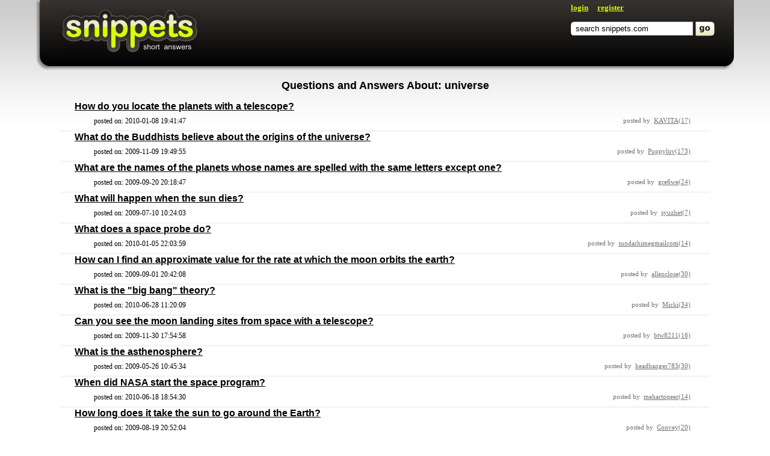

--- FILE ---
content_type: text/html; charset=UTF-8
request_url: https://snippets.com/tags/universe.htm
body_size: 7876
content:
<html>
 
 <head>
 
   <title>Questions and Answers About: universe</title>
   
        <meta name="description" content="Questions and Answers about: universe" />
   
   <link rel="stylesheet" type="text/css" href="/res/main-template-std/compiled/PageTagStyles_main-template-std.css?00" />   <script type="text/javascript" src="/res/main-template-std/compiled/PageTagScripts_main-template-std.js?0000000000000"></script>
   
   <script>

     window.google_analytics_uacct = "UA-176713-11";   
     
     $(document).ready(function(){
     
        function displayLoginBox() {
 
   var sBlockDisplay = $("#Authorization").css("display");
   
   if( sBlockDisplay == 'none') {

     $("#Authorization").slideDown("normal", function(){ $('#firstFocusField').focus() });
         
     $("#LoginButton").text("close");

   } else {
     
     $('#errorABBlock').css('display', 'none');
         
     $("#Authorization").slideUp("normal");
         
     $("#LoginButton").text("login");
     
   }  
         
   return false;         
 
 }
 
 $("#LoginButton").click(displayLoginBox);

 $("#LoginRedirect").click(displayLoginBox);       
     });
      
          
   </script>
   
   <link rel="shortcut icon" href="http://snippets.com/favicon.ico" />
   <link rel="stylesheet" type="text/css" href="http://fonts.googleapis.com/css?family=Nobile:i,bi">

   <script async src="https://pagead2.googlesyndication.com/pagead/js/adsbygoogle.js?client=ca-pub-8290526608142878"
           crossorigin="anonymous"></script>
 </head>
 
 <body>
 
 <div class="Carcass">
 <div class="CarcassBasement">
                  
   <div class="AuthorizationBlock" id="Authorization" style="display: none;">

  <table cellpadding="0" cellspacing="0">
    <tr>
      <td class="Sides">&nbsp;</td> 
      
      <td>
        <div class="Spreader"></div>
      </td>

      <td class="Sizeble"></td>
      
      <td>
        <div style="display: none;" class="ABErrorBlock" id="PageTagView_popup-login-ErrorBlock_id"></div>
      </td>
      
       <td class="UsernameInput">
        <div class="UsernameInput"> 
         <ul class="ITextUl">
           <li class="ITextLeftSide"></li>
           <li class="ITextMiddle"><a id="firstFocusField" class="firstFocusField" href="javascript:void(0);"></a><input tabindex="0" type="text" name="login" id="PageTagView_popup-login-LoginText_id" value="username" class="InputLogin" /></li>
           <li class="ITextRightSide"></li>
         </ul> 
        </div> 
       </td>
       
       <td class="Separator"><div class="Separator"></div></td>
       
       <td class="UsernameInput">
        <div class="UsernameInput">  
         <ul class="ITextUl">
           <li class="ITextLeftSide"></li>
           <li class="ITextMiddle">
             <input tabindex="1" type="password" name="password" id="PageTagView_popup-login-Password_id" value="" class="InputLogin" style="display: none;" />
             <input type="text" name="hiddenPassInput" id="PageTagView_popup-login-PasswordText_id" value="password" class="InputLogin" />
           </li>
           <li class="ITextRightSide"></li>
         </ul>
        </div>  
         <a href="/password-recovery.htm" tabindex="3">forgot password?</a> 
       
       </td>
       
       
       <td class="Separator"><div  class="Separator"></div></td>

       <td class="ButtonInput">
        <div class="ButtonInput">  
         <ul class="ButtonUl">
            <li class="ButtonLeftSide"></li>
            <li><input type="submit" id="PageTagView_popup-login-SubmitButton_id" tabindex="2" class="Button Buttonlogin" value="login" /></li>
            <li class="ButtonRightSide"></li>
          </ul> 
        </div>  
       </td>
       
       <td class="Sides">&nbsp;</td>
    </tr>
  </table>
 
</div>
        

  <div class="Header">

    <table cellpadding="0" cellspacing="0" class="HeaderCarcass">
      <tr>
        <td class="HorizontalSeparator" rowspan="2"></td>
        <td class="LeftShadow" rowspan="2"></td>
        <td class="MainBlock">
                                           
          <a href="http://www.snippets.com" class="Logo"></a>

          <div class="RightBlockContainer">
            <div class="UserNavigation">
                             
                                                
               
                 <a href="javascript:void(0);" id="LoginButton">login</a>
                 &nbsp;&nbsp;&nbsp;
                 <a href="/registration.htm">register</a>
                 
                           
            </div>
            
            <div class="QuickSearchContainer">
            
                              
<form name="search" id="PageTagView_quick-search-SearchForm_id" action="/search.htm" method="get">
  <table cellpadding="0" cellspacing="0" class="QuickSearchFormContainer" id="PageTagView_quick-search-SearchFieldBlock_id">
    <tr>
      <td class="LeftSide"></td>
      <td class="SearchFieldContainer">
      
        <div class="InputSearchBg">
          <input type="text" maxlength="255" name="search_keywords" id="PageTagView_quick-search-SearchField_id" autocomplete="off" value="search snippets.com" class="InputSearch" />    
        </div>
      
      </td>
     
      <td class="Separator"></td>
     
      <td class="SearchButtonContainer">
        <a href="javascript:void(0);" id="PageTagView_quick-search-ButtonSubmit_id" onclick="$('#PageTagView_quick-search-SearchForm_id').submit()"  />
      </td>
     
    </tr>
  </table>
</form>  



                          
            </div>
            
          </div>
            <div class="Clear"></div>
        </td>
        <td class="RightShadow" rowspan="2"></td>
        <td class="HorizontalSeparator" rowspan="2"></td>
      </tr>
      <tr>
        <td class="BottomShadow"></td>
      </tr>
    </table>
  
  </div>
 
 <table class="MainContentContainer" cellpadding="0" cellspacing="0">   
   <tr>
     <td class="SidesSeparator"></td>
     <td>
<!--link href="/res/main-template-std/css/window.css" rel="stylesheet" /-->
<div class="TagView BlockedContentContainer">

  <div class="TitleBlock">
    Questions and Answers About: universe  </div>  

    
  
              <div id="block50926">
         <table cellpadding="0" cellspacing="0" class="ItemBlock">
           <tr>
              
              <td class="ItemContent">
              
                 <a class="ItemTitle" href="/how-do-you-locate-the-planets-with-a-telescope.htm"><h3>How do you locate the planets with a telescope?</h3></a>
                 
                 <div>
                   
                   <div class="ReplyLink" style="float: left;">
                     posted on:&nbsp;2010-01-08 19:41:47 
                   </div>
                   
                   <div class="Author">
                     posted by&nbsp;
                      
                       <a rel="nofollow" class="UserTooltip" user="KAVITA">KAVITA(17)</a> 
                                        </div>
                   
                 </div>
                 
              </td>
              
           </tr>
         </table> 
         
        <div class="MainSeparator"></div>      
        
       </div>
              <div id="block29887">
         <table cellpadding="0" cellspacing="0" class="ItemBlock">
           <tr>
              
              <td class="ItemContent">
              
                 <a class="ItemTitle" href="/what-do-the-buddhists-believe-about-the-origins-of-the-universe.htm"><h3>What do the Buddhists believe about the origins of the universe?</h3></a>
                 
                 <div>
                   
                   <div class="ReplyLink" style="float: left;">
                     posted on:&nbsp;2009-11-09 19:49:55 
                   </div>
                   
                   <div class="Author">
                     posted by&nbsp;
                      
                       <a rel="nofollow" class="UserTooltip" user="Puppyluv">Puppyluv(173)</a> 
                                        </div>
                   
                 </div>
                 
              </td>
              
           </tr>
         </table> 
         
        <div class="MainSeparator"></div>      
        
       </div>
              <div id="block17998">
         <table cellpadding="0" cellspacing="0" class="ItemBlock">
           <tr>
              
              <td class="ItemContent">
              
                 <a class="ItemTitle" href="/what-are-the-names-of-the-planets-whose-names-are-spelled-with-t.htm"><h3>What are the names of the planets whose names are spelled with the same letters except one?</h3></a>
                 
                 <div>
                   
                   <div class="ReplyLink" style="float: left;">
                     posted on:&nbsp;2009-09-20 20:18:47 
                   </div>
                   
                   <div class="Author">
                     posted by&nbsp;
                      
                       <a rel="nofollow" class="UserTooltip" user="gre6we">gre6we(24)</a> 
                                        </div>
                   
                 </div>
                 
              </td>
              
           </tr>
         </table> 
         
        <div class="MainSeparator"></div>      
        
       </div>
              <div id="block6926">
         <table cellpadding="0" cellspacing="0" class="ItemBlock">
           <tr>
              
              <td class="ItemContent">
              
                 <a class="ItemTitle" href="/what-will-happen-when-the-sun-dies.htm"><h3>What will happen when the sun dies?</h3></a>
                 
                 <div>
                   
                   <div class="ReplyLink" style="float: left;">
                     posted on:&nbsp;2009-07-10 10:24:03 
                   </div>
                   
                   <div class="Author">
                     posted by&nbsp;
                      
                       <a rel="nofollow" class="UserTooltip" user="syuzhet">syuzhet(7)</a> 
                                        </div>
                   
                 </div>
                 
              </td>
              
           </tr>
         </table> 
         
        <div class="MainSeparator"></div>      
        
       </div>
              <div id="block50264">
         <table cellpadding="0" cellspacing="0" class="ItemBlock">
           <tr>
              
              <td class="ItemContent">
              
                 <a class="ItemTitle" href="/what-does-a-space-probe-do.htm"><h3>What does a space probe do?</h3></a>
                 
                 <div>
                   
                   <div class="ReplyLink" style="float: left;">
                     posted on:&nbsp;2010-01-05 22:03:59 
                   </div>
                   
                   <div class="Author">
                     posted by&nbsp;
                      
                       <a rel="nofollow" class="UserTooltip" user="sundarhimegmailcom">sundarhimegmailcom(14)</a> 
                                        </div>
                   
                 </div>
                 
              </td>
              
           </tr>
         </table> 
         
        <div class="MainSeparator"></div>      
        
       </div>
              <div id="block12476">
         <table cellpadding="0" cellspacing="0" class="ItemBlock">
           <tr>
              
              <td class="ItemContent">
              
                 <a class="ItemTitle" href="/how-can-i-find-an-approximate-value-for-the-rate-at-which-the-moon-orbits-the-earth.htm"><h3>How can I find an approximate value for the rate at which the moon orbits the earth?</h3></a>
                 
                 <div>
                   
                   <div class="ReplyLink" style="float: left;">
                     posted on:&nbsp;2009-09-01 20:42:08 
                   </div>
                   
                   <div class="Author">
                     posted by&nbsp;
                      
                       <a rel="nofollow" class="UserTooltip" user="allenclose">allenclose(30)</a> 
                                        </div>
                   
                 </div>
                 
              </td>
              
           </tr>
         </table> 
         
        <div class="MainSeparator"></div>      
        
       </div>
              <div id="block83469">
         <table cellpadding="0" cellspacing="0" class="ItemBlock">
           <tr>
              
              <td class="ItemContent">
              
                 <a class="ItemTitle" href="/what-is-the-big-bang-theory.htm"><h3>What is the "big bang" theory?</h3></a>
                 
                 <div>
                   
                   <div class="ReplyLink" style="float: left;">
                     posted on:&nbsp;2010-06-28 11:20:09 
                   </div>
                   
                   <div class="Author">
                     posted by&nbsp;
                      
                       <a rel="nofollow" class="UserTooltip" user="Micki">Micki(34)</a> 
                                        </div>
                   
                 </div>
                 
              </td>
              
           </tr>
         </table> 
         
        <div class="MainSeparator"></div>      
        
       </div>
              <div id="block37688">
         <table cellpadding="0" cellspacing="0" class="ItemBlock">
           <tr>
              
              <td class="ItemContent">
              
                 <a class="ItemTitle" href="/can-you-see-the-moon-landing-sites-from-space-with-a-telescope.htm"><h3>Can you see the moon landing sites from space with a telescope?</h3></a>
                 
                 <div>
                   
                   <div class="ReplyLink" style="float: left;">
                     posted on:&nbsp;2009-11-30 17:54:58 
                   </div>
                   
                   <div class="Author">
                     posted by&nbsp;
                      
                       <a rel="nofollow" class="UserTooltip" user="btw8211">btw8211(16)</a> 
                                        </div>
                   
                 </div>
                 
              </td>
              
           </tr>
         </table> 
         
        <div class="MainSeparator"></div>      
        
       </div>
              <div id="block3658">
         <table cellpadding="0" cellspacing="0" class="ItemBlock">
           <tr>
              
              <td class="ItemContent">
              
                 <a class="ItemTitle" href="/what-is-the-asthenosphere.htm"><h3>What is the asthenosphere?</h3></a>
                 
                 <div>
                   
                   <div class="ReplyLink" style="float: left;">
                     posted on:&nbsp;2009-05-26 10:45:34 
                   </div>
                   
                   <div class="Author">
                     posted by&nbsp;
                      
                       <a rel="nofollow" class="UserTooltip" user="headbanger783">headbanger783(30)</a> 
                                        </div>
                   
                 </div>
                 
              </td>
              
           </tr>
         </table> 
         
        <div class="MainSeparator"></div>      
        
       </div>
              <div id="block81833">
         <table cellpadding="0" cellspacing="0" class="ItemBlock">
           <tr>
              
              <td class="ItemContent">
              
                 <a class="ItemTitle" href="/when-did-nasa-start-the-space-program.htm"><h3>When did NASA start the space program?</h3></a>
                 
                 <div>
                   
                   <div class="ReplyLink" style="float: left;">
                     posted on:&nbsp;2010-06-18 18:54:30 
                   </div>
                   
                   <div class="Author">
                     posted by&nbsp;
                      
                       <a rel="nofollow" class="UserTooltip" user="mehartoqeer">mehartoqeer(14)</a> 
                                        </div>
                   
                 </div>
                 
              </td>
              
           </tr>
         </table> 
         
        <div class="MainSeparator"></div>      
        
       </div>
              <div id="block10526">
         <table cellpadding="0" cellspacing="0" class="ItemBlock">
           <tr>
              
              <td class="ItemContent">
              
                 <a class="ItemTitle" href="/how-long-does-it-take-the-sun-to-go-around-the-earth.htm"><h3>How long does it take the sun to go around the Earth?</h3></a>
                 
                 <div>
                   
                   <div class="ReplyLink" style="float: left;">
                     posted on:&nbsp;2009-08-19 20:52:04 
                   </div>
                   
                   <div class="Author">
                     posted by&nbsp;
                      
                       <a rel="nofollow" class="UserTooltip" user="Convey">Convey(20)</a> 
                                        </div>
                   
                 </div>
                 
              </td>
              
           </tr>
         </table> 
         
        <div class="MainSeparator"></div>      
        
       </div>
              <div id="block7402">
         <table cellpadding="0" cellspacing="0" class="ItemBlock">
           <tr>
              
              <td class="ItemContent">
              
                 <a class="ItemTitle" href="/when-is-the-next-haileys-comet-appearance.htm"><h3>When is the next Hailey's comet appearance?</h3></a>
                 
                 <div>
                   
                   <div class="ReplyLink" style="float: left;">
                     posted on:&nbsp;2009-07-15 18:07:56 
                   </div>
                   
                   <div class="Author">
                     posted by&nbsp;
                      
                       <a rel="nofollow" class="UserTooltip" user="guyburt">guyburt(2)</a> 
                                        </div>
                   
                 </div>
                 
              </td>
              
           </tr>
         </table> 
         
        <div class="MainSeparator"></div>      
        
       </div>
              <div id="block27279">
         <table cellpadding="0" cellspacing="0" class="ItemBlock">
           <tr>
              
              <td class="ItemContent">
              
                 <a class="ItemTitle" href="/can-you-tell-me-how-the-universe-started.htm"><h3>Can you tell me how the universe started?</h3></a>
                 
                 <div>
                   
                   <div class="ReplyLink" style="float: left;">
                     posted on:&nbsp;2009-11-01 12:15:51 
                   </div>
                   
                   <div class="Author">
                     posted by&nbsp;
                      
                       <a rel="nofollow" class="UserTooltip" user="pasty216">pasty216(20)</a> 
                                        </div>
                   
                 </div>
                 
              </td>
              
           </tr>
         </table> 
         
        <div class="MainSeparator"></div>      
        
       </div>
              <div id="block39495">
         <table cellpadding="0" cellspacing="0" class="ItemBlock">
           <tr>
              
              <td class="ItemContent">
              
                 <a class="ItemTitle" href="/what-is-the-location-of-the-first-sighting-of-ufo-aliens.htm"><h3>What is the location of the first sighting of UFO aliens?</h3></a>
                 
                 <div>
                   
                   <div class="ReplyLink" style="float: left;">
                     posted on:&nbsp;2009-12-05 12:06:15 
                   </div>
                   
                   <div class="Author">
                     posted by&nbsp;
                      
                       <a rel="nofollow" class="UserTooltip" user="conniecush">conniecush(39)</a> 
                                        </div>
                   
                 </div>
                 
              </td>
              
           </tr>
         </table> 
         
        <div class="MainSeparator"></div>      
        
       </div>
              <div id="block4938">
         <table cellpadding="0" cellspacing="0" class="ItemBlock">
           <tr>
              
              <td class="ItemContent">
              
                 <a class="ItemTitle" href="/what-is-the-difference-between-a-sidereal-day-and-a-solar-day.htm"><h3>What is the difference between a sidereal day and a solar day?</h3></a>
                 
                 <div>
                   
                   <div class="ReplyLink" style="float: left;">
                     posted on:&nbsp;2009-06-12 06:26:31 
                   </div>
                   
                   <div class="Author">
                     posted by&nbsp;
                      
                       <a rel="nofollow" class="UserTooltip" user="bmshany4">bmshany4(21)</a> 
                                        </div>
                   
                 </div>
                 
              </td>
              
           </tr>
         </table> 
         
        <div class="MainSeparator"></div>      
        
       </div>
              <div id="block70418">
         <table cellpadding="0" cellspacing="0" class="ItemBlock">
           <tr>
              
              <td class="ItemContent">
              
                 <a class="ItemTitle" href="/what-caused-bhabha.htm"><h3>What caused Bhabha?</h3></a>
                 
                 <div>
                   
                   <div class="ReplyLink" style="float: left;">
                     posted on:&nbsp;2010-04-19 21:11:26 
                   </div>
                   
                   <div class="Author">
                     posted by&nbsp;
                      
                       <a rel="nofollow" class="UserTooltip" user="Jameson382">Jameson382(27)</a> 
                                        </div>
                   
                 </div>
                 
              </td>
              
           </tr>
         </table> 
         
        <div class="MainSeparator"></div>      
        
       </div>
              <div id="block77168">
         <table cellpadding="0" cellspacing="0" class="ItemBlock">
           <tr>
              
              <td class="ItemContent">
              
                 <a class="ItemTitle" href="/can-you-see-the-luxor-light-from-space.htm"><h3>Can you see the Luxor light from space?</h3></a>
                 
                 <div>
                   
                   <div class="ReplyLink" style="float: left;">
                     posted on:&nbsp;2010-06-04 18:08:57 
                   </div>
                   
                   <div class="Author">
                     posted by&nbsp;
                      
                       <a rel="nofollow" class="UserTooltip" user="cwalker0">cwalker0(190)</a> 
                                        </div>
                   
                 </div>
                 
              </td>
              
           </tr>
         </table> 
         
        <div class="MainSeparator"></div>      
        
       </div>
              <div id="block83922">
         <table cellpadding="0" cellspacing="0" class="ItemBlock">
           <tr>
              
              <td class="ItemContent">
              
                 <a class="ItemTitle" href="/how-many-stars-are-there-in-outer-space.htm"><h3>How many stars are there in outer space?</h3></a>
                 
                 <div>
                   
                   <div class="ReplyLink" style="float: left;">
                     posted on:&nbsp;2010-07-04 08:14:28 
                   </div>
                   
                   <div class="Author">
                     posted by&nbsp;
                      
                       <a rel="nofollow" class="UserTooltip" user="cocoa66">cocoa66(8)</a> 
                                        </div>
                   
                 </div>
                 
              </td>
              
           </tr>
         </table> 
         
        <div class="MainSeparator"></div>      
        
       </div>
              <div id="block4659">
         <table cellpadding="0" cellspacing="0" class="ItemBlock">
           <tr>
              
              <td class="ItemContent">
              
                 <a class="ItemTitle" href="/what-kind-of-creature-could-live-on-neptune.htm"><h3>What kind of creature could live on neptune?</h3></a>
                 
                 <div>
                   
                   <div class="ReplyLink" style="float: left;">
                     posted on:&nbsp;2009-06-10 16:04:52 
                   </div>
                   
                   <div class="Author">
                     posted by&nbsp;
                      
                       <a rel="nofollow" class="UserTooltip" user="avocadoing">avocadoing(62)</a> 
                                        </div>
                   
                 </div>
                 
              </td>
              
           </tr>
         </table> 
         
        <div class="MainSeparator"></div>      
        
       </div>
              <div id="block65543">
         <table cellpadding="0" cellspacing="0" class="ItemBlock">
           <tr>
              
              <td class="ItemContent">
              
                 <a class="ItemTitle" href="/what-are-some-unique-things-about-venus.htm"><h3>What are some unique things about Venus?</h3></a>
                 
                 <div>
                   
                   <div class="ReplyLink" style="float: left;">
                     posted on:&nbsp;2010-03-15 21:03:41 
                   </div>
                   
                   <div class="Author">
                     posted by&nbsp;
                      
                       <a rel="nofollow" class="UserTooltip" user="STariq">STariq(136)</a> 
                                        </div>
                   
                 </div>
                 
              </td>
              
           </tr>
         </table> 
         
        <div class="MainSeparator"></div>      
        
       </div>
              <div id="block47125">
         <table cellpadding="0" cellspacing="0" class="ItemBlock">
           <tr>
              
              <td class="ItemContent">
              
                 <a class="ItemTitle" href="/what-is-the-only-man-made-structure-that-can-be-seen-from-space.htm"><h3>What is the only man-made structure that can be seen from space?</h3></a>
                 
                 <div>
                   
                   <div class="ReplyLink" style="float: left;">
                     posted on:&nbsp;2009-12-28 14:27:09 
                   </div>
                   
                   <div class="Author">
                     posted by&nbsp;
                      
                       <a rel="nofollow" class="UserTooltip" user="Stan567">Stan567(417)</a> 
                                        </div>
                   
                 </div>
                 
              </td>
              
           </tr>
         </table> 
         
        <div class="MainSeparator"></div>      
        
       </div>
              <div id="block68044">
         <table cellpadding="0" cellspacing="0" class="ItemBlock">
           <tr>
              
              <td class="ItemContent">
              
                 <a class="ItemTitle" href="/what-is-the-order-of-the-planets.htm"><h3>What is the order of the planets?</h3></a>
                 
                 <div>
                   
                   <div class="ReplyLink" style="float: left;">
                     posted on:&nbsp;2010-04-03 17:38:04 
                   </div>
                   
                   <div class="Author">
                     posted by&nbsp;
                      
                       <a rel="nofollow" class="UserTooltip" user="mark84">mark84(22)</a> 
                                        </div>
                   
                 </div>
                 
              </td>
              
           </tr>
         </table> 
         
        <div class="MainSeparator"></div>      
        
       </div>
              <div id="block62948">
         <table cellpadding="0" cellspacing="0" class="ItemBlock">
           <tr>
              
              <td class="ItemContent">
              
                 <a class="ItemTitle" href="/what-causes-an-eclipse.htm"><h3>What causes an eclipse?</h3></a>
                 
                 <div>
                   
                   <div class="ReplyLink" style="float: left;">
                     posted on:&nbsp;2010-02-27 11:50:46 
                   </div>
                   
                   <div class="Author">
                     posted by&nbsp;
                      
                       <a rel="nofollow" class="UserTooltip" user="WBD">WBD(45)</a> 
                                        </div>
                   
                 </div>
                 
              </td>
              
           </tr>
         </table> 
         
        <div class="MainSeparator"></div>      
        
       </div>
              <div id="block77690">
         <table cellpadding="0" cellspacing="0" class="ItemBlock">
           <tr>
              
              <td class="ItemContent">
              
                 <a class="ItemTitle" href="/is-the-russian-space-program-still-going-strong.htm"><h3>Is the Russian space program still going strong?</h3></a>
                 
                 <div>
                   
                   <div class="ReplyLink" style="float: left;">
                     posted on:&nbsp;2010-06-07 13:14:12 
                   </div>
                   
                   <div class="Author">
                     posted by&nbsp;
                      
                       <a rel="nofollow" class="UserTooltip" user="joewt">joewt(24)</a> 
                                        </div>
                   
                 </div>
                 
              </td>
              
           </tr>
         </table> 
         
        <div class="MainSeparator"></div>      
        
       </div>
              <div id="block79317">
         <table cellpadding="0" cellspacing="0" class="ItemBlock">
           <tr>
              
              <td class="ItemContent">
              
                 <a class="ItemTitle" href="/does-nasa-still-have-space-camps.htm"><h3>Does NASA still have space camps?</h3></a>
                 
                 <div>
                   
                   <div class="ReplyLink" style="float: left;">
                     posted on:&nbsp;2010-06-09 19:08:52 
                   </div>
                   
                   <div class="Author">
                     posted by&nbsp;
                      
                       <a rel="nofollow" class="UserTooltip" user="jessica82">jessica82(19)</a> 
                                        </div>
                   
                 </div>
                 
              </td>
              
           </tr>
         </table> 
         
        <div class="MainSeparator"></div>      
        
       </div>
              <div id="block83081">
         <table cellpadding="0" cellspacing="0" class="ItemBlock">
           <tr>
              
              <td class="ItemContent">
              
                 <a class="ItemTitle" href="/what-are-some-near-earth-objects.htm"><h3>What are some "near earth objects"?</h3></a>
                 
                 <div>
                   
                   <div class="ReplyLink" style="float: left;">
                     posted on:&nbsp;2010-06-24 17:37:22 
                   </div>
                   
                   <div class="Author">
                     posted by&nbsp;
                      
                       <a rel="nofollow" class="UserTooltip" user="Tea">Tea(97)</a> 
                                        </div>
                   
                 </div>
                 
              </td>
              
           </tr>
         </table> 
         
        <div class="MainSeparator"></div>      
        
       </div>
              <div id="block82941">
         <table cellpadding="0" cellspacing="0" class="ItemBlock">
           <tr>
              
              <td class="ItemContent">
              
                 <a class="ItemTitle" href="/has-any-country-other-than-the-us-sent-a-man-to-walk-on-the-moon.htm"><h3>Has any country other than the US sent a man to walk on the moon?</h3></a>
                 
                 <div>
                   
                   <div class="ReplyLink" style="float: left;">
                     posted on:&nbsp;2010-06-24 01:08:29 
                   </div>
                   
                   <div class="Author">
                     posted by&nbsp;
                      
                       <a rel="nofollow" class="UserTooltip" user="shalom">shalom(271)</a> 
                                        </div>
                   
                 </div>
                 
              </td>
              
           </tr>
         </table> 
         
        <div class="MainSeparator"></div>      
        
       </div>
              <div id="block4980">
         <table cellpadding="0" cellspacing="0" class="ItemBlock">
           <tr>
              
              <td class="ItemContent">
              
                 <a class="ItemTitle" href="/how-long-would-i-take-to-go-from-earth-to-mars-at-light-speed.htm"><h3>How long would I take to go from earth to mars at light speed?</h3></a>
                 
                 <div>
                   
                   <div class="ReplyLink" style="float: left;">
                     posted on:&nbsp;2009-06-15 07:43:16 
                   </div>
                   
                   <div class="Author">
                     posted by&nbsp;
                      
                       <a rel="nofollow" class="UserTooltip" user="steve41">steve41(37)</a> 
                                        </div>
                   
                 </div>
                 
              </td>
              
           </tr>
         </table> 
         
        <div class="MainSeparator"></div>      
        
       </div>
              <div id="block19489">
         <table cellpadding="0" cellspacing="0" class="ItemBlock">
           <tr>
              
              <td class="ItemContent">
              
                 <a class="ItemTitle" href="/can-people-live-on-mars.htm"><h3>Can people live on Mars?</h3></a>
                 
                 <div>
                   
                   <div class="ReplyLink" style="float: left;">
                     posted on:&nbsp;2009-09-24 09:34:47 
                   </div>
                   
                   <div class="Author">
                     posted by&nbsp;
                      
                       <a rel="nofollow" class="UserTooltip" user="suzyq16">suzyq16(47)</a> 
                                        </div>
                   
                 </div>
                 
              </td>
              
           </tr>
         </table> 
         
        <div class="MainSeparator"></div>      
        
       </div>
              <div id="block18991">
         <table cellpadding="0" cellspacing="0" class="ItemBlock">
           <tr>
              
              <td class="ItemContent">
              
                 <a class="ItemTitle" href="/what-is-the-expansion-state-of-the-universe.htm"><h3>What is the expansion state of the universe?</h3></a>
                 
                 <div>
                   
                   <div class="ReplyLink" style="float: left;">
                     posted on:&nbsp;2009-09-23 11:46:13 
                   </div>
                   
                   <div class="Author">
                     posted by&nbsp;
                      
                       <a rel="nofollow" class="UserTooltip" user="worker46">worker46(9)</a> 
                                        </div>
                   
                 </div>
                 
              </td>
              
           </tr>
         </table> 
         
        <div class="MainSeparator"></div>      
        
       </div>
              <div id="block86990">
         <table cellpadding="0" cellspacing="0" class="ItemBlock">
           <tr>
              
              <td class="ItemContent">
              
                 <a class="ItemTitle" href="/what-is-an-astral-projection.htm"><h3>What is an astral projection?</h3></a>
                 
                 <div>
                   
                   <div class="ReplyLink" style="float: left;">
                     posted on:&nbsp;2010-07-25 14:50:31 
                   </div>
                   
                   <div class="Author">
                     posted by&nbsp;
                      
                       <a rel="nofollow" class="UserTooltip" user="FlaviuV">FlaviuV(13)</a> 
                                        </div>
                   
                 </div>
                 
              </td>
              
           </tr>
         </table> 
         
        <div class="MainSeparator"></div>      
        
       </div>
              <div id="block64264">
         <table cellpadding="0" cellspacing="0" class="ItemBlock">
           <tr>
              
              <td class="ItemContent">
              
                 <a class="ItemTitle" href="/what-is-saturns-atmosphere-like.htm"><h3>What is Saturn's atmosphere like?</h3></a>
                 
                 <div>
                   
                   <div class="ReplyLink" style="float: left;">
                     posted on:&nbsp;2010-03-10 18:04:26 
                   </div>
                   
                   <div class="Author">
                     posted by&nbsp;
                      
                       <a rel="nofollow" class="UserTooltip" user="john9t1">john9t1(25)</a> 
                                        </div>
                   
                 </div>
                 
              </td>
              
           </tr>
         </table> 
         
        <div class="MainSeparator"></div>      
        
       </div>
              <div id="block77355">
         <table cellpadding="0" cellspacing="0" class="ItemBlock">
           <tr>
              
              <td class="ItemContent">
              
                 <a class="ItemTitle" href="/are-neutrons-and-stars-the-same-thing.htm"><h3>Are neutrons and stars the same thing?</h3></a>
                 
                 <div>
                   
                   <div class="ReplyLink" style="float: left;">
                     posted on:&nbsp;2010-06-05 20:53:50 
                   </div>
                   
                   <div class="Author">
                     posted by&nbsp;
                      
                       <a rel="nofollow" class="UserTooltip" user="jake18">jake18(11)</a> 
                                        </div>
                   
                 </div>
                 
              </td>
              
           </tr>
         </table> 
         
        <div class="MainSeparator"></div>      
        
       </div>
              <div id="block2131">
         <table cellpadding="0" cellspacing="0" class="ItemBlock">
           <tr>
              
              <td class="ItemContent">
              
                 <a class="ItemTitle" href="/what-is-saturns-surface-like.htm"><h3>What is Saturn's surface like?</h3></a>
                 
                 <div>
                   
                   <div class="ReplyLink" style="float: left;">
                     posted on:&nbsp;2009-04-17 14:02:17 
                   </div>
                   
                   <div class="Author">
                     posted by&nbsp;
                      
                       <a rel="nofollow" class="UserTooltip" user="kelsnake">kelsnake(28)</a> 
                                        </div>
                   
                 </div>
                 
              </td>
              
           </tr>
         </table> 
         
        <div class="MainSeparator"></div>      
        
       </div>
              <div id="block34553">
         <table cellpadding="0" cellspacing="0" class="ItemBlock">
           <tr>
              
              <td class="ItemContent">
              
                 <a class="ItemTitle" href="/how-fast-does-the-sun-travel-in-space.htm"><h3>How fast does the sun travel in space?</h3></a>
                 
                 <div>
                   
                   <div class="ReplyLink" style="float: left;">
                     posted on:&nbsp;2009-11-24 22:59:36 
                   </div>
                   
                   <div class="Author">
                     posted by&nbsp;
                      
                       <a rel="nofollow" class="UserTooltip" user="theroc">theroc(16)</a> 
                                        </div>
                   
                 </div>
                 
              </td>
              
           </tr>
         </table> 
         
        <div class="MainSeparator"></div>      
        
       </div>
              <div id="block42860">
         <table cellpadding="0" cellspacing="0" class="ItemBlock">
           <tr>
              
              <td class="ItemContent">
              
                 <a class="ItemTitle" href="/did-the-universe-come-into-existence-from-nothing.htm"><h3>Did the universe come into existence from nothing?</h3></a>
                 
                 <div>
                   
                   <div class="ReplyLink" style="float: left;">
                     posted on:&nbsp;2009-12-11 21:45:52 
                   </div>
                   
                   <div class="Author">
                     posted by&nbsp;
                      
                       <a rel="nofollow" class="UserTooltip" user="Alexander">Alexander(28)</a> 
                                        </div>
                   
                 </div>
                 
              </td>
              
           </tr>
         </table> 
         
        <div class="MainSeparator"></div>      
        
       </div>
              <div id="block54461">
         <table cellpadding="0" cellspacing="0" class="ItemBlock">
           <tr>
              
              <td class="ItemContent">
              
                 <a class="ItemTitle" href="/do-alien-beings-really-exist.htm"><h3>Do alien beings really exist?</h3></a>
                 
                 <div>
                   
                   <div class="ReplyLink" style="float: left;">
                     posted on:&nbsp;2010-01-19 23:41:48 
                   </div>
                   
                   <div class="Author">
                     posted by&nbsp;
                      
                       <a rel="nofollow" class="UserTooltip" user="sweetp">sweetp(11)</a> 
                                        </div>
                   
                 </div>
                 
              </td>
              
           </tr>
         </table> 
         
        <div class="MainSeparator"></div>      
        
       </div>
              <div id="block58761">
         <table cellpadding="0" cellspacing="0" class="ItemBlock">
           <tr>
              
              <td class="ItemContent">
              
                 <a class="ItemTitle" href="/which-one-is-the-largest-galaxy.htm"><h3>Which one is the largest galaxy?</h3></a>
                 
                 <div>
                   
                   <div class="ReplyLink" style="float: left;">
                     posted on:&nbsp;2010-02-05 20:58:28 
                   </div>
                   
                   <div class="Author">
                     posted by&nbsp;
                      
                       <a rel="nofollow" class="UserTooltip" user="stevek">stevek(30)</a> 
                                        </div>
                   
                 </div>
                 
              </td>
              
           </tr>
         </table> 
         
        <div class="MainSeparator"></div>      
        
       </div>
              <div id="block23967">
         <table cellpadding="0" cellspacing="0" class="ItemBlock">
           <tr>
              
              <td class="ItemContent">
              
                 <a class="ItemTitle" href="/what-are-the-names-of-dracos-stars.htm"><h3>What are the names of Draco's stars?</h3></a>
                 
                 <div>
                   
                   <div class="ReplyLink" style="float: left;">
                     posted on:&nbsp;2009-10-17 15:59:08 
                   </div>
                   
                   <div class="Author">
                     posted by&nbsp;
                      
                       <a rel="nofollow" class="UserTooltip" user="mindwarp">mindwarp(28)</a> 
                                        </div>
                   
                 </div>
                 
              </td>
              
           </tr>
         </table> 
         
        <div class="MainSeparator"></div>      
        
       </div>
              <div id="block43708">
         <table cellpadding="0" cellspacing="0" class="ItemBlock">
           <tr>
              
              <td class="ItemContent">
              
                 <a class="ItemTitle" href="/what-is-the-make-up-of-mars.htm"><h3>What is the make up of Mars?</h3></a>
                 
                 <div>
                   
                   <div class="ReplyLink" style="float: left;">
                     posted on:&nbsp;2009-12-15 12:14:44 
                   </div>
                   
                   <div class="Author">
                     posted by&nbsp;
                      
                       <a rel="nofollow" class="UserTooltip" user="rochelle308">rochelle308(19)</a> 
                                        </div>
                   
                 </div>
                 
              </td>
              
           </tr>
         </table> 
         
        <div class="MainSeparator"></div>      
        
       </div>
              <div id="block91303">
         <table cellpadding="0" cellspacing="0" class="ItemBlock">
           <tr>
              
              <td class="ItemContent">
              
                 <a class="ItemTitle" href="/what-is-the-weather-like-on-saturn.htm"><h3>What is the weather like on Saturn?</h3></a>
                 
                 <div>
                   
                   <div class="ReplyLink" style="float: left;">
                     posted on:&nbsp;2010-09-03 22:17:16 
                   </div>
                   
                   <div class="Author">
                     posted by&nbsp;
                      
                       <a rel="nofollow" class="UserTooltip" user="dave79">dave79(10)</a> 
                                        </div>
                   
                 </div>
                 
              </td>
              
           </tr>
         </table> 
         
        <div class="MainSeparator"></div>      
        
       </div>
              <div id="block28220">
         <table cellpadding="0" cellspacing="0" class="ItemBlock">
           <tr>
              
              <td class="ItemContent">
              
                 <a class="ItemTitle" href="/what-does-the-schwarzschild-radius-of-a-black-hole-depend-on.htm"><h3>What does the Schwarzschild-radius of a black hole depend on?</h3></a>
                 
                 <div>
                   
                   <div class="ReplyLink" style="float: left;">
                     posted on:&nbsp;2009-11-05 12:03:50 
                   </div>
                   
                   <div class="Author">
                     posted by&nbsp;
                      
                       <a rel="nofollow" class="UserTooltip" user="jamuna">jamuna(25)</a> 
                                        </div>
                   
                 </div>
                 
              </td>
              
           </tr>
         </table> 
         
        <div class="MainSeparator"></div>      
        
       </div>
              <div id="block43769">
         <table cellpadding="0" cellspacing="0" class="ItemBlock">
           <tr>
              
              <td class="ItemContent">
              
                 <a class="ItemTitle" href="/what-is-the-novelty-theory.htm"><h3>What is the Novelty Theory?</h3></a>
                 
                 <div>
                   
                   <div class="ReplyLink" style="float: left;">
                     posted on:&nbsp;2009-12-15 13:32:55 
                   </div>
                   
                   <div class="Author">
                     posted by&nbsp;
                      
                       <a rel="nofollow" class="UserTooltip" user="Sam61">Sam61(20)</a> 
                                        </div>
                   
                 </div>
                 
              </td>
              
           </tr>
         </table> 
         
        <div class="MainSeparator"></div>      
        
       </div>
              <div id="block2121">
         <table cellpadding="0" cellspacing="0" class="ItemBlock">
           <tr>
              
              <td class="ItemContent">
              
                 <a class="ItemTitle" href="/what-kind-of-star-blinks-and-changes-colors.htm"><h3>What kind of star blinks and changes colors?</h3></a>
                 
                 <div>
                   
                   <div class="ReplyLink" style="float: left;">
                     posted on:&nbsp;2009-04-17 13:49:32 
                   </div>
                   
                   <div class="Author">
                     posted by&nbsp;
                      
                       <a rel="nofollow" class="UserTooltip" user="lita">lita(135)</a> 
                                        </div>
                   
                 </div>
                 
              </td>
              
           </tr>
         </table> 
         
        <div class="MainSeparator"></div>      
        
       </div>
              <div id="block68365">
         <table cellpadding="0" cellspacing="0" class="ItemBlock">
           <tr>
              
              <td class="ItemContent">
              
                 <a class="ItemTitle" href="/what-does-a-waxing-crescent-moon-look-like.htm"><h3>What does a waxing crescent moon look like?</h3></a>
                 
                 <div>
                   
                   <div class="ReplyLink" style="float: left;">
                     posted on:&nbsp;2010-04-07 16:26:15 
                   </div>
                   
                   <div class="Author">
                     posted by&nbsp;
                      
                       <a rel="nofollow" class="UserTooltip" user="jflick">jflick(19)</a> 
                                        </div>
                   
                 </div>
                 
              </td>
              
           </tr>
         </table> 
         
        <div class="MainSeparator"></div>      
        
       </div>
              <div id="block21783">
         <table cellpadding="0" cellspacing="0" class="ItemBlock">
           <tr>
              
              <td class="ItemContent">
              
                 <a class="ItemTitle" href="/how-long-would-it-take-to-travel-to-mars.htm"><h3>How long would it take to travel to Mars?</h3></a>
                 
                 <div>
                   
                   <div class="ReplyLink" style="float: left;">
                     posted on:&nbsp;2009-10-01 09:37:45 
                   </div>
                   
                   <div class="Author">
                     posted by&nbsp;
                      
                       <a rel="nofollow" class="UserTooltip" user="yntern">yntern(58)</a> 
                                        </div>
                   
                 </div>
                 
              </td>
              
           </tr>
         </table> 
         
        <div class="MainSeparator"></div>      
        
       </div>
              <div id="block50726">
         <table cellpadding="0" cellspacing="0" class="ItemBlock">
           <tr>
              
              <td class="ItemContent">
              
                 <a class="ItemTitle" href="/what-are-the-theories-of-the-universe.htm"><h3>What are the theories of the universe?</h3></a>
                 
                 <div>
                   
                   <div class="ReplyLink" style="float: left;">
                     posted on:&nbsp;2010-01-07 17:17:06 
                   </div>
                   
                   <div class="Author">
                     posted by&nbsp;
                      
                       <a rel="nofollow" class="UserTooltip" user="Kriket">Kriket(1029)</a> 
                                        </div>
                   
                 </div>
                 
              </td>
              
           </tr>
         </table> 
         
        <div class="MainSeparator"></div>      
        
       </div>
              <div id="block58764">
         <table cellpadding="0" cellspacing="0" class="ItemBlock">
           <tr>
              
              <td class="ItemContent">
              
                 <a class="ItemTitle" href="/how-long-does-light-from-the-sun-take-to-hit-the-earth.htm"><h3>How long does light from the sun take to hit the earth?</h3></a>
                 
                 <div>
                   
                   <div class="ReplyLink" style="float: left;">
                     posted on:&nbsp;2010-02-05 21:00:23 
                   </div>
                   
                   <div class="Author">
                     posted by&nbsp;
                      
                       <a rel="nofollow" class="UserTooltip" user="ganesh25">ganesh25(11)</a> 
                                        </div>
                   
                 </div>
                 
              </td>
              
           </tr>
         </table> 
         
        <div class="MainSeparator"></div>      
        
       </div>
              <div id="block92493">
         <table cellpadding="0" cellspacing="0" class="ItemBlock">
           <tr>
              
              <td class="ItemContent">
              
                 <a class="ItemTitle" href="/what-kind-of-creatures-live-eat-breathe-and-sleep-on-neptune.htm"><h3>What kind of creatures live, eat, breathe, and sleep on Neptune?</h3></a>
                 
                 <div>
                   
                   <div class="ReplyLink" style="float: left;">
                     posted on:&nbsp;2010-09-20 22:01:52 
                   </div>
                   
                   <div class="Author">
                     posted by&nbsp;
                      
                       <a rel="nofollow" class="UserTooltip" user="robinsonbriana">robinsonbriana(1)</a> 
                                        </div>
                   
                 </div>
                 
              </td>
              
           </tr>
         </table> 
         
        <div class="MainSeparator"></div>      
        
       </div>
              <div id="block46744">
         <table cellpadding="0" cellspacing="0" class="ItemBlock">
           <tr>
              
              <td class="ItemContent">
              
                 <a class="ItemTitle" href="/at-what-speed-does-the-earth-orbit-the-sun.htm"><h3>At what speed does the earth orbit the sun?</h3></a>
                 
                 <div>
                   
                   <div class="ReplyLink" style="float: left;">
                     posted on:&nbsp;2009-12-27 13:45:13 
                   </div>
                   
                   <div class="Author">
                     posted by&nbsp;
                      
                       <a rel="nofollow" class="UserTooltip" user="Dana46">Dana46(2345)</a> 
                                        </div>
                   
                 </div>
                 
              </td>
              
           </tr>
         </table> 
         
        <div class="MainSeparator"></div>      
        
       </div>
              <div id="block48638">
         <table cellpadding="0" cellspacing="0" class="ItemBlock">
           <tr>
              
              <td class="ItemContent">
              
                 <a class="ItemTitle" href="/what-is-the-actual-shape-of-the-moon.htm"><h3>What is the actual shape of the moon?</h3></a>
                 
                 <div>
                   
                   <div class="ReplyLink" style="float: left;">
                     posted on:&nbsp;2010-01-02 12:56:24 
                   </div>
                   
                   <div class="Author">
                     posted by&nbsp;
                      
                       <a rel="nofollow" class="UserTooltip" user="carguy">carguy(46)</a> 
                                        </div>
                   
                 </div>
                 
              </td>
              
           </tr>
         </table> 
         
        <div class="MainSeparator"></div>      
        
       </div>
              <div id="block21238">
         <table cellpadding="0" cellspacing="0" class="ItemBlock">
           <tr>
              
              <td class="ItemContent">
              
                 <a class="ItemTitle" href="/is-my-girlfriend-an-alien.htm"><h3>Is my girlfriend an alien?</h3></a>
                 
                 <div>
                   
                   <div class="ReplyLink" style="float: left;">
                     posted on:&nbsp;2009-09-29 20:15:29 
                   </div>
                   
                   <div class="Author">
                     posted by&nbsp;
                      
                       <a rel="nofollow" class="UserTooltip" user="wettrousers">wettrousers(6)</a> 
                                        </div>
                   
                 </div>
                 
              </td>
              
           </tr>
         </table> 
         
        <div class="MainSeparator"></div>      
        
       </div>
              <div id="block38459">
         <table cellpadding="0" cellspacing="0" class="ItemBlock">
           <tr>
              
              <td class="ItemContent">
              
                 <a class="ItemTitle" href="/how-much-solar-energy-reaches-the-earths-surface.htm"><h3>How much solar energy reaches the earth's surface?</h3></a>
                 
                 <div>
                   
                   <div class="ReplyLink" style="float: left;">
                     posted on:&nbsp;2009-12-02 17:58:02 
                   </div>
                   
                   <div class="Author">
                     posted by&nbsp;
                      
                       <a rel="nofollow" class="UserTooltip" user="Jenny">Jenny(23)</a> 
                                        </div>
                   
                 </div>
                 
              </td>
              
           </tr>
         </table> 
         
        <div class="MainSeparator"></div>      
        
       </div>
              <div id="block47180">
         <table cellpadding="0" cellspacing="0" class="ItemBlock">
           <tr>
              
              <td class="ItemContent">
              
                 <a class="ItemTitle" href="/what-is-the-suns-actual-size-in-degrees.htm"><h3>What is the sun's actual size in degrees?</h3></a>
                 
                 <div>
                   
                   <div class="ReplyLink" style="float: left;">
                     posted on:&nbsp;2009-12-28 14:44:39 
                   </div>
                   
                   <div class="Author">
                     posted by&nbsp;
                      
                       <a rel="nofollow" class="UserTooltip" user="akaribear">akaribear(35)</a> 
                                        </div>
                   
                 </div>
                 
              </td>
              
           </tr>
         </table> 
         
        <div class="MainSeparator"></div>      
        
       </div>
              <div id="block1224">
         <table cellpadding="0" cellspacing="0" class="ItemBlock">
           <tr>
              
              <td class="ItemContent">
              
                 <a class="ItemTitle" href="/does-the-sun-have-a-color.htm"><h3>Does the sun have a color?</h3></a>
                 
                 <div>
                   
                   <div class="ReplyLink" style="float: left;">
                     posted on:&nbsp;2009-03-12 16:57:59 
                   </div>
                   
                   <div class="Author">
                     posted by&nbsp;
                      
                       <a rel="nofollow" class="UserTooltip" user="xicana1981">xicana1981(5)</a> 
                                        </div>
                   
                 </div>
                 
              </td>
              
           </tr>
         </table> 
         
        <div class="MainSeparator"></div>      
        
       </div>
              <div id="block420">
         <table cellpadding="0" cellspacing="0" class="ItemBlock">
           <tr>
              
              <td class="ItemContent">
              
                 <a class="ItemTitle" href="/is-there-a-physical-end-of-the-universe-or-does-it-just-go-on-f.htm"><h3>Is there a physical end of the universe, or does it just go on forever?</h3></a>
                 
                 <div>
                   
                   <div class="ReplyLink" style="float: left;">
                     posted on:&nbsp;2008-10-10 08:22:29 
                   </div>
                   
                   <div class="Author">
                     posted by&nbsp;
                      
                       <a rel="nofollow" class="UserTooltip" user="elsewhen">elsewhen(627)</a> 
                                        </div>
                   
                 </div>
                 
              </td>
              
           </tr>
         </table> 
         
        <div class="MainSeparator"></div>      
        
       </div>
      
      <p>
              </p>
      
    
  
</div>        </td>
        <td class="SidesSeparator"></td>
      </tr>
    </table>
  </div>
</div>

<div class="Footer">
  <table class="FooterCarcass" cellpadding="0" cellspacing="0">
    <tr>
      <td class="Links">
        <a href="/about-us.htm" rel="nofollow">about us</a><br />
        <a href="/contact-us.htm" rel="nofollow">contact us</a><br />
        <a href="/faq.htm" rel="nofollow">frequently asked questions</a><br />
        <a href="/privacy-policy.htm" rel="nofollow">privacy policy</a><br />
        <a href="/terms-and-conditions.htm" rel="nofollow">terms and conditions</a>
      </td>
      <td class="Copyright">
        copyright 2008 - 2026<br /> 
        <a rel="nofollow" href="http://www.conjecture.com">conjecture corporation</a>
      </td>
    </tr>
  </table>
</div>
 
 <script type="text/javascript">new ControlsManager();
(function(){ var c = ControlsManager.getInstance();c.addControl('93e64371a2151c88b009c59ce985735f',new Page({"__id":"93e64371a2151c88b009c59ce985735f","__name":"PageTagView","__childControls":{"popup-login":"a37216070b07d61a3feda726ed1bc3f6","quick-search":"f654197dfdc3256c10f0497f59aa69cc","usertips":"59904956348862a19a0ade75cbde06dd"},"__parentControlId":null}));
c.addControl('a37216070b07d61a3feda726ed1bc3f6',new LoginControl({"aDom":{"sSubmitButtonId":"PageTagView_popup-login-SubmitButton_id","sLoginTextId":"PageTagView_popup-login-LoginText_id","sPasswordId":"PageTagView_popup-login-Password_id","sPasswordTextId":"PageTagView_popup-login-PasswordText_id","sErrorBlockId":"PageTagView_popup-login-ErrorBlock_id"},"aActions":{"sAjaxLogIn":"action[PageTagView_popup-login:logIn]"},"sRequestUrl":"\/tags\/universe.htm","__id":"a37216070b07d61a3feda726ed1bc3f6","__name":"popup-login","__childControls":[],"__parentControlId":"93e64371a2151c88b009c59ce985735f"}));
c.addControl('f654197dfdc3256c10f0497f59aa69cc',new QuickSearchControl({"aDom":{"sSearchFormId":"PageTagView_quick-search-SearchForm_id","sSearchFieldId":"PageTagView_quick-search-SearchField_id","sSearchFieldBlockId":"PageTagView_quick-search-SearchFieldBlock_id","sButtonSubmitId":"PageTagView_quick-search-ButtonSubmit_id","sSuggListId":"PageTagView_quick-search-SuggList_id","sSuggBlockId":"PageTagView_quick-search-SuggBlock_id"},"aActions":{"sQuickSearch":"action[PageTagView_quick-search:getSuggestions]"},"iMinSearchTermLength":3,"sDefaultSearchText":"search snippets.com","bNotSubmitIfEmpty":true,"sRequestUrl":"\/tags\/universe.htm","__id":"f654197dfdc3256c10f0497f59aa69cc","__name":"quick-search","__childControls":[],"__parentControlId":"93e64371a2151c88b009c59ce985735f"}));
c.addControl('59904956348862a19a0ade75cbde06dd',new UserTooltipControl({"aDom":[],"aActions":{"sGetUserInfo":"action[PageTagView_usertips:getUserInfo]"},"sRequestUrl":"\/tags\/universe.htm","sTooltipHtml":"<div class=\"shadow_panel_block dark_shadow\">\r\n  <table class=\"light\" cellpadding=\"0\" cellspacing=\"0\" border=\"0\" style=\"padding: 0px; background: none;\">\r\n    <tr>\r\n      <td class=\"top_border left\">\r\n        <div class=\"left\">\r\n          <div class=\"inside_round\"><\/div>\r\n        <\/div>\r\n      <\/td>\r\n      <td class=\"top_border t\">\r\n        <div class=\"center\">\r\n          <div class=\"inside_x\"><\/div>\r\n        <\/div>\r\n      <\/td>\r\n      <td class=\"top_border right\">\r\n        <div class=\"right\" style=\"overflow: hidden;\">\r\n          <div class=\"inside_round\"><\/div>\r\n        <\/div>\r\n      <\/td>\r\n    <\/tr>\r\n    <tr>\r\n      <td class=\"left l\">\r\n        <div class=\"center\">\r\n          <div class=\"inside_y\"><\/div>\r\n        <\/div>\r\n      <\/td>\r\n      <td class=\"Epanel_content_cell\" valign=\"bottom\">\r\n        <div class=\"Epanel_content_cell TooltipContentBlock\" style=\"font-size:14px;\">\r\n                 \r\n          <div class=\"TooltipLoadingBlock\">\r\n            <i>Loading Data<br \/>\r\n            Please wait...<\/i>\r\n          <\/div>\r\n        \r\n        <\/div>\r\n      <\/td>\r\n      <td class=\"right r\">\r\n        <div class=\"center\">\r\n          <div class=\"inside_y\"><\/div>\r\n        <\/div>\r\n      <\/td>\r\n    <\/tr>\r\n    <tr>\r\n      <td class=\"bottom_border left\">\r\n        <div class=\"left\">\r\n          <div class=\"inside_round\"><\/div>\r\n        <\/div>\r\n      <\/td>\r\n      <td class=\"bottom_border b\">\r\n        <div class=\"center\">\r\n          <div class=\"inside_x\"><\/div>\r\n        <\/div>\r\n      <\/td>\r\n      <td class=\"bottom_border right\">\r\n        <div class=\"right\">\r\n          <div class=\"inside_round\"><\/div>\r\n        <\/div>\r\n      <\/td>\r\n    <\/tr>\r\n  <\/table>\r\n<\/div>\r\n","__id":"59904956348862a19a0ade75cbde06dd","__name":"usertips","__childControls":[],"__parentControlId":"93e64371a2151c88b009c59ce985735f"}));
})();</script> 
 
 
 <!-- Start Quantcast tag -->
 <script type="text/javascript">
 _qoptions={
 qacct:"p-e39qsVhukR7DA"
 };
 </script>
 <script type="text/javascript" src="http://edge.quantserve.com/quant.js"></script>
 <noscript>
 <a href="http://www.quantcast.com/p-e39qsVhukR7DA" target="_blank"><img src="http://pixel.quantserve.com/pixel/p-e39qsVhukR7DA.gif" style="display: none;" border="0" height="1" width="1" alt="Quantcast"/></a>
 </noscript>
 <!-- End Quantcast tag -->  

 <script type="text/javascript">
 var gaJsHost = (("https:" == document.location.protocol) ? "https://ssl." : "http://www.");
 document.write(unescape("%3Cscript src='" + gaJsHost + "google-analytics.com/ga.js' type='text/javascript'%3E%3C/script%3E"));
 </script>

 <script type="text/javascript">
 var pageTracker = _gat._getTracker("UA-176713-11");
 pageTracker._trackPageview();
 </script>

 </body>

</html>

--- FILE ---
content_type: text/html; charset=utf-8
request_url: https://www.google.com/recaptcha/api2/aframe
body_size: 271
content:
<!DOCTYPE HTML><html><head><meta http-equiv="content-type" content="text/html; charset=UTF-8"></head><body><script nonce="87RhgJFNkyVKDj-MxZBBuQ">/** Anti-fraud and anti-abuse applications only. See google.com/recaptcha */ try{var clients={'sodar':'https://pagead2.googlesyndication.com/pagead/sodar?'};window.addEventListener("message",function(a){try{if(a.source===window.parent){var b=JSON.parse(a.data);var c=clients[b['id']];if(c){var d=document.createElement('img');d.src=c+b['params']+'&rc='+(localStorage.getItem("rc::a")?sessionStorage.getItem("rc::b"):"");window.document.body.appendChild(d);sessionStorage.setItem("rc::e",parseInt(sessionStorage.getItem("rc::e")||0)+1);localStorage.setItem("rc::h",'1769891247657');}}}catch(b){}});window.parent.postMessage("_grecaptcha_ready", "*");}catch(b){}</script></body></html>

--- FILE ---
content_type: text/css
request_url: https://snippets.com/res/main-template-std/compiled/PageTagStyles_main-template-std.css?00
body_size: 5602
content:
@charset "utf-8";html,body,span,applet,object,iframe,h1,h2,h3,h4,h5,h6,p,blockquote,pre,a,abbr,acronym,address,big,cite,code,del,dfn,em,font,img,ins,kbd,q,s,samp,small,strike,strong,sub,sup,tt,var,dd,dl,dt,li,ol,ul,fieldset,form,label,legend,table,caption,tbody,tfoot,thead,tr,th,td{margin:0;padding:0;border:0 none;background-position:0 0;background-repeat:no-repeat;font-size:100%;font-style:inherit;font-weight:inherit;text-align:left;vertical-align:baseline;}html{height:100%;}body{height:100%;background-color:#fff;background-image:url(../images/bg_body.gif);background-repeat:repeat-x;background-position:top;font-family:Verdana;font-size:12px;line-height:18px;color:#000;cursor:default;}table{border-collapse:collapse;border-spacing:0;}ol,ul{list-style-image:none;list-style-position:outside;list-style-type:none;}q:before,q:after,blockquote:before,blockquote:after{content:"";}img,a img,:link img,:visited img{border:0;}a{font-size:12px;color:#000080;cursor:pointer;}a:hover{text-decoration:none;}h1{margin-bottom:10px;font-size:22px;line-height:26px;font-weight:bold;clear:both;}h2{margin-bottom:16px;font-size:18px;font-weight:bold;text-align:center;clear:both;}h3,.h3Sting{margin-bottom:10px;font-family:Arial,Tahoma;font-size:16px;font-weight:bold;text-align:center;clear:both;}p{margin-bottom:20px;}strong{font-weight:bold;}em{font-style:italic;color:#acacac;}div.Carcass{height:auto!important;height:100%;min-height:100%;position:relative;margin:0 auto;padding:0;}div.CarcassBasement{padding-bottom:105px;}table.MainContentContainer{width:100%;margin:15px 0 50px 0;}table.MainContentContainer td{vertical-align:top;}table.MainContentContainer td.SidesSeparator{width:100px;}div.Header .Logo{width:224px;height:71px;float:left;margin:16px 0 0 23px;background:transparent url(../images/logo.gif) no-repeat bottom;outline:none;}div.Header table.HeaderCarcass{width:100%;height:117px;min-height:117px;}div.Header table.HeaderCarcass td.HorizontalSeparator{width:60px;}div.Header table.HeaderCarcass td.MainBlock{height:110px;background-image:url(../images/header-background.png);background-repeat:repeat-x;vertical-align:top;}div.Header table.HeaderCarcass td.MainBlock div.RightBlockContainer{margin:5px 15px 0 0;float:right;}div.Header table.HeaderCarcass td.LeftShadow{width:21px;background-image:url(../images/header-left-shadow.png);background-repeat:no-repeat;}div.Header table.HeaderCarcass td.RightShadow{width:17px;background-image:url(../images/header-right-shadow.png);background-repeat:no-repeat;}div.Header table.HeaderCarcass td.BottomShadow{height:7px;background-image:url(../images/header-bottom-shadow.png);background-repeat:repeat-x;overflow:hidden;}div.UserNavigation,div.UserNavigation a.WhiteLink{display:inline;color:#fff;text-decoration:none;overflow:hidden;}div.UserNavigation,div.UserNavigation a{font-size:13px;font-weight:bold;}div.UserNavigation a{color:#d2ff00;}div.UserNavigation a.Small{font-size:14px;}div.Footer{width:100%;height:100px;position:relative;margin-top:-105px;border-top:#d2ff00 solid 5px;background-color:#000;text-align:center;clear:both;}div.Footer a{color:#d2ff00;}div.Footer table.FooterCarcass{width:100%;color:#fff;}div.Footer table.FooterCarcass td{vertical-align:bottom;}div.Footer table.FooterCarcass td.Links{padding:15px 0 15px 100px;}div.Footer table.FooterCarcass td.Copyright{padding:15px 100px 15px 0;text-align:right;}.tal{text-align:left;}.tar{text-align:right;}.oh{overflow:hidden;}.MaxWidth{width:100%;}.ctrl{cursor:pointer;}.CursorDefault{cursor:default;}.DisplayNone{display:none;}.FloatLeft,.fl{float:left;}.FloatRight,.fr{float:right;}.Center .tac{text-align:center;}.gAdUnit{margin-top:1.2em;margin-bottom:.7em;}#gAdUnit0{margin-top:0;}.gAdUnitCaption A{font-family:Arial,sans-serif;font-style:italic;font-size:12px;color:#333;text-decoration:none;}.gAdUnitTitle{font-family:"Nobile",Arial,sans-serif;font-style:italic;font-weight:bold;font-size:14px;padding:10px 5px 3px 0;}.gAdUnitTitle a{font-size:14px;color:#363;}.gAdUnitText{font-family:"Nobile",Arial,sans-serif;font-style:italic;font-size:12px;padding:2px 15px 2px 0;line-height:130%;}.gAdUnitUrl{font-family:"Nobile",Arial,sans-serif;font-style:italic;font-size:10px;}.gAdUnitUrl A{color:#333;text-decoration:none;}.gLinkUnitInline{margin:1em 0 .5em 0;}.gLinkUnitInline div{display:inline;}.gLinkUnit .gLinkUnitCaption A{font-family:Arial,sans-serif;font-style:italic;font-size:12px;color:#333!important;text-decoration:none;}.gLinkUnit .gLinkUnitKeyword A{padding:.2em .5em;font-family:"Nobile",Arial,sans-serif;font-style:italic;font-weight:bold;font-size:14px;color:#363;}.gAdUnit A:hover,.gLinkUnit A:hover{color:#363!important;}.gAdUnit .gAdUnitCaption A:hover,.gLinkUnit .gLinkUnitCaption A:hover{color:#333!important;}.gAdUnit .gAdUnitUrl A:hover{color:#333!important;}#TopQuestionsContainer{width:100%;height:500px;overflow:hidden;}#TopQuestionsRotator{position:relative;top:0;left:0;}div.AuthorizationBlock{height:94px;background-image:url(../images/bg_authorization.gif);background-repeat:repeat-x;}div.AuthorizationBlock table{width:100%;margin-top:37px;text-align:right;}div.AuthorizationBlock table td{vertical-align:top;}div.AuthorizationBlock table td.Sides{width:60px;}div.AuthorizationBlock .UsernameInput{width:110px;}div.AuthorizationBlock .UsernameInput a{font-size:11px;}div.AuthorizationBlock .ButtonInput{width:80px;}div.AuthorizationBlock .Separator{width:10px;height:10px;}div.AuthorizationBlock .Spreader{width:500px;}.firstFocusField{outline:none;}.ABErrorBlock{width:auto;display:inline;text-align:center;border:solid 1px;border-color:red;padding:10px;margin:0 5px 0 0;color:red;}.ITextUl,.ITextUl li{margin:0;padding:0;list-style:none;float:left;}.ITextLeftSide{width:3px;height:19px;background-image:url(../images/bg_inputs.gif);background-position:0 -22px;}.ITextRightSide{width:4px;height:19px;background-image:url(../images/bg_inputs.gif);background-position:-396px -22px;}.ITextMiddle{width:83px;height:19px;border:0;background-image:url(../images/bg_inputs.gif);background-position:-2px -22px;font-size:12px;font-family:Arial,Tahoma;color:#000;}input.InputLogin{width:82px;height:16px;margin-left:3px;margin-top:1px;border:0;color:#8d8c8b;font-size:12px;}.ErrorBlock,.MessageBlock,.ErrorBlockAnswer{width:300px;display:inline;text-align:center;border:solid 1px;border-color:red;padding:10px;margin-top:10px;margin-bottom:10px;padding:10px;color:red;}.MessageBlock{border-color:green;color:green;}div.QuickSearchContainer{margin-top:15px;}table.QuickSearchFormContainer{height:24px;overflow:hidden;}table.QuickSearchFormContainer td.LeftSide{width:6px;background-image:url(../images/quick-search-input-left-side.gif);background-repeat:no-repeat;}table.QuickSearchFormContainer td.Separator{width:4px;}table.QuickSearchFormContainer td.SearchFieldContainer{vertical-align:top;}table.QuickSearchFormContainer td.SearchFieldContainer input{width:197px;height:23px;border:solid 1px #c7c7c7;border-left:0;//margin-top:-1px;}table.QuickSearchFormContainer td.SearchButtonContainer{width:32px;}table.QuickSearchFormContainer td.SearchButtonContainer a{width:32px;height:24px;display:block;background-image:url(../images/quick-search-button.png);background-repeat:no-repeat;}table.ReplyText{width:100%;}table.ReplyText td.ReplyTextLeftTop{width:10px;height:6px;background-image:url(../images/bg_reply_box.gif);overflow:hidden;}table.ReplyText td.ReplyTextMiddleTop{height:6px;background-image:url(../images/bg_reply_box.gif);background-position:-5px 0;overflow:hidden;}table.ReplyText td.ReplyTextRightTop{width:10px;height:6px;background-image:url(../images/bg_reply_box.gif);background-position:-2038px 0;overflow:hidden;}table.ReplyText td.ReplyTextLeft{width:5px;background-image:url(../images/bg_reply_box.gif);background-position:0 -5px;overflow:hidden;}table.ReplyText td.ReplyTextMiddle{background-color:#fff;color:#000;vertical-align:top;}table.ReplyText td.ReplyTextRight{width:10px;background-image:url(../images/bg_reply_box.gif);background-position:-2038px -6px;}table.ReplyText td.ReplyTextLeftBottom{width:10px;height:6px;background-image:url(../images/bg_reply_box.gif);background-position:0 -794px;overflow:hidden;}table.ReplyText td.ReplyTextMiddleBottom{height:6px;background-image:url(../images/bg_reply_box.gif);background-position:-10px -794px;overflow:hidden;}table.ReplyText td.ReplyTextRightottom{width:10px;height:6px;background-image:url(../images/bg_reply_box.gif);background-position:-2038px -794px;overflow:hidden;}.TextareaReply{width:100%;height:50px;border:0;font-size:16px;text-align:left;overflow:auto;}.TextareaDeatils{height:20px;overflow:auto;}div.WordCounterBlock{float:left;margin-right:15px;margin-top:7px;text-align:right;color:#000;}div.WordCounterBlockLeft{margin-right:15px;margin-bottom:5px;color:#000;font-size:16px;font-weight:bold;}table.TwoColumnsContentCarcass{width:100%;}table.TwoColumnsContentCarcass td.HorizontalSeparator{width:25px;}table.TwoColumnsContentCarcass td.HorizontalSeparator div{width:25px;overflow:hidden;}table.TwoColumnsContentCarcass td.LeftBlock{width:296px;text-align:center;}table.TwoColumnsContentCarcass td.LeftBlock div.InfoBlock{margin-bottom:18px;}table.TwoColumnsContentCarcass td.LeftBlock .LeftBlockContentSection{margin-bottom:15px;}table.TwoColumnsContentCarcass td.LeftBlock .ContentInSection{padding:0 10px 5px 10px;}table.TwoColumnsContentCarcass td.LeftBlock .ContentInSection a{font-size:11px;color:#363;}table.TwoColumnsContentCarcass td.LeftBlock .ContentInSection p{margin:15px 0 0 0;}table.TwoColumnsContentCarcass td.RightBlock .RightBlockContentSection{margin-bottom:15px;}table.TwoColumnsContentCarcass td.RightBlock .ContentInSection{padding:0 10px 5px 10px;}table.TwoColumnsContentCarcass td.RightBlock .ContentInSection a{color:#363;}table.TwoColumnsContentCarcass td.RightBlock .ContentInSection p{margin:15px 0 0 0;}table.TwoColumnsContentCarcass td.RightBlock .ADSBlock{margin-left:15px;}table.TwoColumnsContentCarcass td.RightBlock .ADSBlock,table.TwoColumnsContentCarcass td.RightBlock .ADSLinkBlock{margin-bottom:15px;}table.RoundedCornersBlock{width:100%;table-layout:fixed;}table.RoundedCornersBlock td.LeftTop,table.RoundedCornersBlock td.RightTop,table.RoundedCornersBlock td.LeftBottom,table.RoundedCornersBlock td.RightBottom{width:18px;height:18px;background-image:url(../images/rounded-corners.gif);overflow:hidden;}table.RoundedCornersBlock td.MiddleTop{overflow:hidden;}table.RoundedCornersBlock td.MiddleTop div{border-top:solid 3px #000;}table.RoundedCornersBlock td.RightTop{background-position:-18px 0!important;}table.RoundedCornersBlock td.Middle,table.RoundedCornersBlock td.Middle table.Middle td.ContentBlock{vertical-align:top;}table.RoundedCornersBlock td.Middle table.Middle{width:100%;}table.RoundedCornersBlock td.Middle table.Middle td.MiddleLeft,table.RoundedCornersBlock td.Middle table.Middle td.MiddleRight{width:3px;background-color:#000;}table.RoundedCornersBlock td.LeftBottom{background-position:0 -18px;}table.RoundedCornersBlock td.MiddleBottom{vertical-align:bottom;overflow:hidden;}table.RoundedCornersBlock td.MiddleBottom div{height:15px;border-bottom:solid 3px #000;overflow:hidden;}table.RoundedCornersBlock td.RightBottom{background-position:-18px -18px;}table.RoundedBlackHeader td.LeftTop{background-position:-36px 0!important;}table.RoundedBlackHeader td.RightTop{background-position:-54px 0!important;}table.RoundedBlackHeader td.MiddleTop{background-color:#000!important;}table.RoundedBlackHeader div.BlackHeader,table.RoundedBlackHeader div.BlackHeader a{position:relative;margin-top:-10px;padding-bottom:10px;background-color:#000;text-align:center;text-decoration:none;font-size:16px;font-weight:bold!important;color:#d2ff00;outline:none;}table.RoundedBlackHeader div.BlackHeader a:hover{text-decoration:underline;color:#d2ff00;}table.RoundedGreenGradient td.LeftBottom{background-position:-36px -18px!important;}table.RoundedGreenGradient td.RightBottom{background-position:-54px -18px!important;}table.RoundedGreenGradient td.MiddleBottom{background-color:#e5e4b5!important;}table.RoundedGreenGradient td.Middle table.Middle td.ContentBlock{height:90px;background-image:url(../images/bg-question.png)!important;background-repeat:repeat-x!important;background-color:#e5e4b5!important;}table.RoundedGrayGradient td.LeftBottom{background-position:-72px -18px!important;}table.RoundedGrayGradient td.RightBottom{background-position:-90px -18px!important;}table.RoundedGrayGradient td.MiddleBottom{background-color:#e5e5e6!important;}table.RoundedGrayGradient td.Middle table.Middle td.ContentBlock{height:105px;background-image:url(../images/bg-answer.png)!important;background-repeat:repeat-x!important;background-color:#e5e5e6!important;}table.RoundedTopImageBorder{width:296px;height:255px;}table.RoundedTopImageBorder td.LeftTop,table.RoundedTopImageBorder td.RightTop,table.RoundedTopImageBorder td.LeftBottom,table.RoundedTopImageBorder td.RightBottom{background-image:none;}table.RoundedTopImageBorder td.LeftTop img,table.RoundedTopImageBorder td.RightTop img,table.RoundedTopImageBorder td.LeftBottom img,table.RoundedTopImageBorder td.RightBottom img{background-image:url(../images/rounded-corners.gif);background-repeat:no-repeat;position:relative;width:18px;height:18px;z-index:100;}table.RoundedTopImageBorder td.LeftTop img{background-position:-108px -0px!important;}table.RoundedTopImageBorder td.RightTop img{background-position:-126px -0px!important;}table.RoundedTopImageBorder td.LeftBottom img{background-position:-108px -18px!important;}table.RoundedTopImageBorder td.RightBottom img{background-position:-126px -18px!important;}table.RoundedWhiteBackground{background-color:#fff;}div.TopImageContainer,div.TopQuestionImageContainer{margin-bottom:-30px!important;//margin-bottom:-32px!important;}img.TopImage,img.TopQuestionImage{position:relative;top:-15px;left:0;z-index:1;}.tooltip{width:170px;position:absolute;top:0;left:0;z-index:2;display:none;background:none;}.tooltip .TooltipLoadingBlock{padding:20px;overflow:hidden;}a.UserTooltip{text-decoration:underline;}a.UserTooltip:hover{text-decoration:none;}div.TooltipUserInfoBlock{width:160px;padding:5px;font-size:11px;}div.TooltipUserInfoBlock p{text-align:left;padding:10px 0 10px 0!important;text-indent:0!important;margin:0!important;}div.TooltipUserInfoBlock p.UserInfoBlockFooter a{color:#000080;font-size:12px;}div.TooltipUserInfoBlock p.UserInfoBlockHeader,div.TooltipUserInfoBlock p.UserInfoBlockFooter{text-align:center!important;}.Button{height:29px;margin:0;border:0;background-image:url(../images/bg-inputs.gif);background-position:-7px -0px;font-size:14px;font-family:Arial,Tahoma;font-weight:bold;color:#b8d142;cursor:pointer;outline:none;}.aButton{height:29px;line-height:28px;display:block;float:left;font-size:14px;font-family:Arial,Tahoma;font-weight:bold;text-align:center;text-decoration:none;color:#b8d142!important;cursor:pointer;outline:none;}.ButtonUl,.ButtonUl li{float:left;margin:0;padding:0;list-style:none;cursor:pointer;}.ButtonUl li.ButtonText{line-height:12px;}.ButtonUl .ButtonLeftSide{width:7px;height:29px;background-image:url(../images/bg-inputs.gif);}.ButtonUl .ButtonRightSide{width:7px;height:29px;background-image:url(../images/bg-inputs.gif);background-position:-393px 0;}.AnswerContainer{padding:0!important;}.AnswerContainer table{width:100%;}.AnswerContainer .SidesSeparator{width:10px!important;}.AnswerContainer .AnswerVotesContainer{width:100px;}.AnswerContainer div.AnswerVotes{width:90px;height:65px;margin-right:10px;float:left;text-align:center;font-size:22px;font-weight:bold;}.AnswerContainer div.AnswerVotes span{text-align:center;}.AnswerContainer div.AnswerVotes .VotesMesaage{display:none;font-size:14px;font-weight:bold;}.AnswerContainer div.AnswerVotes .YouVotedMessage{margin:10px 0 0 0;font-size:14px;font-weight:bold;text-align:center;color:#9e9e9e;}.AnswerContainer p.AnswerAuthor{margin-top:0!important;}.AnswerContainer p.AnswerText{font-weight:bold;}.AnswerContainer .MarkedAsNoVotes{color:#9e9e9e!important;}.AnswerContainer .ActionsContainer{text-align:right;}.AnswerContainer a.AddReply{font-size:13px;font-weight:bold;cursor:pointer;text-decoration:underline;}.AnswerContainer a.AddReply:hover{text-decoration:none!important;}.AnswerContainer a.SendReport{font-weight:normal;color:#a3a3a3!important;}.AnswerContainer ul.AnswerButtonVote{margin:10px 5px 10px 10px;}.CommentsContainer{padding:10px 10px 0 10px;}.CommentsContainer .CommentContainer{padding:10px 0 0 0;}.CommentsContainer .CommentContainer a{color:#363;}.CommentsContainer .CommentContainer a.AddReply{font-size:13px;font-weight:bold;cursor:pointer;text-decoration:underline;}.CommentsContainer .CommentContainer a.AddReply:hover{text-decoration:none;}.CommentsContainer .CommentContainer a.SendReport{font-weight:normal;color:#a3a3a3!important;}.QuestionDetails{font-size:14px;}.QuestionAuthor{margin-top:0!important;margin-bottom:10px!important;}div.AddNewCommentBlock{clear:both;margin-top:5px;}textarea.InitialView{font-family:sans-serif,Tahoma,Arial;font-size:18px;font-weight:bold;color:#6a6a6a;}div.AddFormActionsBlock{float:right;padding-right:10px;}div.ContentPageBlock h2{margin-bottom:20px;}div.ContentPageBlock h3{text-align:left;}p.Subtitle{margin-bottom:5px;padding-bottom:0;font-weight:bold;}p.RegularText{margin-top:0;margin-bottom:20px;}div.ContactUsFormBlock{width:400px;}div.ContactUsFormBlock table{width:100%;}div.ContactUsFormBlock .InputLogin{width:350px;}div.ContactUsFormBlock .ITextMiddle{width:350px;background-image:url(../images/bg_inputs.gif);background-position:-3px -22px;}div.ContactUsFormBlock .InputCaptcha,div.ContactUsFormBlock .ICaptchaLi{width:255px;}div.ContactUsFormBlock .ReplyText{width:360px;}div.ContactUsFormBlock .TextareaDeatils{height:100px;}div.ContactUsFormBlock .CaptchaInput{width:100%;}div.ContactUsFormBlock #errorBlock{width:340px;}div.SiteMap dt{margin-top:10px;margin-bottom:5px;}div.SiteMap dd,div.SiteMap dd.ThirdChild{margin:7px 10px 5px 15px;color:#000;}div.SiteMap dd.ThirdChild{margin-left:30px;}div.RegistrationBlock{width:100%;float:left;padding-top:10px;text-align:center;}div.RegistrationBlock table{width:100%;}.RegistrationBlock .ActionsContainer{width:100px!important;}.RegistrationForm .ITextLeftSide{width:3px;height:19px;background-image:url(../images/bg_inputs.gif);background-position:0 -22px;}.RegistrationForm .ITextRightSide{width:4px;height:19px;background-image:url(../images/bg_inputs.gif);background-position:-396px -22px;}.RegistrationForm .ITextMiddle{width:280px;height:19px;border:0;background-image:url(../images/bg_inputs.gif);background-position:-2px -22px;font-size:12px;font-family:Arial,Tahoma;color:#000;}.RegistrationForm .InputLogin{width:280px;}div.TagsClouds .TypeTags,div.TagsClouds .TopicTags{text-align:center;}div.BlockedContentContainer div.MainSeparator,div.RightBlockContentSection div.MainSeparator{height:3px;border:0;overflow:hidden;background-color:#f5f5f5;}div.BlockedContentContainer div.TitleBlock,div.RightBlockContentSection div.TitleBlock{margin-bottom:15px;text-align:center;font-size:18px;font-weight:bold;font-family:Arial,Tahoma;color:#000;}table.ItemBlock{width:100%;padding-top:10px;}table.ItemBlock td.ItemContent{padding-right:32px;padding-left:24px;}table.ItemBlock td.ItemContent h3,table.ItemBlock td.ItemContent a.ItemTitle{margin-bottom:8px;text-align:left;color:#000!important;}table.ItemBlock td.ItemContent div.ReplyLink{float:left;padding-left:32px;margin-bottom:7px;}table.ItemBlock td.ItemContent div.Author{float:right;}table.ItemBlock td.ItemContent div.Author a,table.ItemBlock td.ItemContent div.Author span,table.ItemBlock td.ItemContent div.Author{font-size:11px;color:#72706f;}div.SearchResultsBlock table.ItemBlock{margin:4px 0;}div.SearchResultsBlock td.ItemContent{padding-right:32px;padding-left:24px;}div.SearchResultsBlock td.ItemContent h3{font-size:14px;margin-bottom:3px;}div.SearchResultsBlock td.ItemContent a{text-decoration:none;color:#000080;}div.SearchResultsBlock td.ItemContent div.ElementParentBox{padding-left:20px;}div.SearchResultsBlock td.ItemContent div.ElementParentBox b{color:#000;}div.SearchResultsBlock p.RelatedTags{text-align:center;}.SearchResultsInfo{font-size:14px;font-weight:bold;font-family:Arial,Tahoma;margin:5px 0;}input.InputLogin{width:82px;height:16px;margin-left:3px;margin-top:1px;border:0;color:#8d8c8b;font-size:12px;}div.LoginBlock{width:100%;float:left;padding-top:10px;text-align:center;}div.LoginBlock table{width:100%;}div.UserPageView p,div.UserPageView h2{text-align:center;}div.UserPageView table.ItemBlock{margin:4px 0;}div.UserPageView td.ItemContent{padding-right:32px;padding-left:24px;}div.UserPageView td.ItemContent h3{font-size:14px;margin-bottom:3px;}div.UserPageView td.ItemContent a{text-decoration:none;}div.UserPageView td.ItemContent div.ElementDetailsBox{padding-top:4px;}div.UserPageView td.ItemContent div.ElementQuestionBox,div.UserPageView td.ItemContent div.ElementQuestionBox a{font-size:11px;}div.UserPageView td.ItemContent div.ElementParentBox{padding-left:20px;}div.UserPageView td.ItemContent div.ElementParentBox b{color:#000;}div.UserPageView p.AdminLinks{text-align:left;}div.UserPageView p.AdminLinks a{font-weight:bold;}div.UserPointsGraph{margin-bottom:10px;padding:10px 0 0 0;background-color:#fff;text-align:center;}div.UserPointsGraph .MainSeparator{margin-top:10px;}div.UserPageView table.SideBySideSectionsBox{width:100%;padding-top:0;margin-bottom:10px;background-color:transparent;}div.UserPageView table.SideBySideSectionsBox td{width:50%;background-color:none;vertical-align:top;}div.UserPageView table.SideBySideSectionsBox td.LeftSide{padding-right:10px;}div.UserPageView div.UserLikeTags{margin-bottom:10px;}div.UserPageView div.UserLikeTags div.TagsCloud{text-align:center;padding:20px 10px 20px 10px;}div.UserPageView div.NucSearch{float:right;}div.UserPageView td.ItemActions{width:90px;}div.UserPageView td.ItemActions button{width:100%;}table.SideBySideSectionsBox div.RandomQuestionsBlock,table.SideBySideSectionsBox div.ActivityBlock{padding:10px;background-color:#fff;}table.SideBySideSectionsBox div.RandomQuestionsBlock p,table.SideBySideSectionsBox div.ActivityBlock p{margin:0;padding:0 0 20px 10px;text-align:left;text-indent:-10px;}table.SideBySideSectionsBox div.ActivityBlock p span.Timestamp{font-size:10px;}div.UserReviewForm{margin-bottom:10px;}div.UserReviewForm label{color:#000;}div.UserReviewForm table{width:100%;background-color:transparent;}div.UserReviewForm table td.ButtonSaveBlock{width:120px;}div.UserReviewForm table td.InputCheckbox{width:290px;}div.UserReviewForm table td.ReviewedDate{text-align:left;color:#000;}div.UserTerminatePager .pages{text-align:left!important;padding:0 0 15px 0!important;}div.UserTerminatePager .pages a{font-size:13px;}table.AnswerEditBlock{width:100%;padding-top:0;}table.AnswerEditBlock td{vertical-align:top;}table.AnswerEditBlock td.TextareaBlock{width:100%;}table.AnswerEditBlock td.TextareaBlock textarea{width:100%;border:0;font-weight:bold;}.VotesEdit{width:50px;border:0;color:#72706F;}.VisibleEditField,table.AnswerEditBlock td.TextareaBlock textarea.VisibleEditField{border:solid #000 1px;}div.PublicPager .pages{padding:15px;background-color:#fff;text-align:center;}div.PublicPager .pages a{margin-right:15px;}div.PublicPagerTags .pages a{margin-right:15px;}div.PublicPager .pages a.active{color:#72706f;}.AskPageHeader{text-align:left;}table.AskActionsContainer{width:100%;padding-bottom:0;}table.AskActionsContainer td{width:50%;padding-left:11px;}table.AskActionsContainer td.SubmitBox{text-align:right;color:#000;}table.AskActionsContainer td.SubmitBox div.EmailMeCheckBox{float:right;margin-right:10px;padding-top:3px;}table.AskActionsContainer td.SubmitBox div.EmailMeCheckBox input{vertical-align:middle;}#TopQuestionsContainer{width:100%;height:500px;overflow:hidden;}#TopQuestionsContainer #TopQuestionsRotator{position:relative;top:0;left:0;}#TopQuestionsContainer div.ContentBlock{padding:6px 10px 6px 10px;text-align:left;background-color:#fff;}#TopQuestionsContainer div.ContentBlock h3{margin:0;text-align:left;color:#000;}#TopQuestionsContainer div.ContentBlock p{margin:6px 0;}div.shadow_panel_block{width:auto;}.shadow_panel_block td.Epanel_content_cell{background:#FFF;text-align:center;vertical-align:top;overflow:visible!important;width:auto!important;}.shadow_panel_block div.Epanel_content_cell{background:#FFF;wi\ dth:100%!important;position:relative;margin:-8px!important;padding:0;text-align:center;overflow:visible!important;z-index:1;}.shadow_panel_block .light{height:0;table-layout:auto;border-collapse:collapse;}.shadow_panel_block .l{background:url('/images/png/h.png') repeat-y;background-position:0 0;}.dark_shadow .l{background:url('/images/png/h.png') repeat-y;background-position:-42px 0;}.shadow_panel_block .r{background:url('/images/png/h.png') repeat-y;background-position:-21px 0!important;}.dark_shadow .r{background:url('/images/png/h.png') repeat-y;background-position:-60px 0!important;}.shadow_panel_block .t{background:url('/images/png/v.png') repeat-x;background-position:0 0;}.dark_shadow .t{background:url('/images/png/v.png') repeat-x;background-position:0 -42px;}.shadow_panel_block .b{background:url('/images/png/v.png') repeat-x;background-position:0 -21px!important;}.dark_shadow .b{background:url('/images/png/v.png') repeat-x;background-position:0 -60px!important;}* html .shadow_panel_block .inside_round,* html .shadow_panel_block .l,* html .shadow_panel_block .r,* html .shadow_panel_block .b,* html .shadow_panel_block .t{background-image:none!important;}.shadow_panel_block .light .inside_x{filter:progid:DXImageTransform.Microsoft.AlphaImageLoader(src='/images/png/v.png',sizingMethod='scale');}.shadow_panel_block .light .inside_y{filter:progid:DXImageTransform.Microsoft.AlphaImageLoader(src='/images/png/h.png',sizingMethod='scale');}.shadow_panel_block .light .inside_round{background:url('/images/png/round.png');filter:progid:DXImageTransform.Microsoft.AlphaImageLoader(src='/images/png/round.png');}.shadow_panel_block .inside_round{width:42px;height:84px;}.shadow_panel_block .inside_x{height:84px;width:100%!important;}.shadow_panel_block .inside_y{width:84px;height:100%!important;}.shadow_panel_block .top_border,.shadow_panel_block .bottom_border{overflow:hidden!important;height:21px;width:auto!important;}.shadow_panel_block .left,.shadow_panel_block .right{overflow:hidden!important;width:21px!important;height:100%;}.shadow_panel_block .top_border .left,.shadow_panel_block .bottom_border .left,.shadow_panel_block .top_border .right,.shadow_panel_block .bottom_border .right{height:21px;}.shadow_panel_block .top_border .center,.shadow_panel_block .bottom_border .center{overflow:hidden!important;height:21px!important;width:100%!important;}.shadow_panel_block .left .center,.shadow_panel_block .right .center{overflow:hidden;width:21px;height:100%!important;}.shadow_panel_block .top_border .left .inside_round{position:relative;top:0;left:0;}.shadow_panel_block .top_border .center .inside_x{position:relative;top:0;left:0;}.shadow_panel_block .top_border .right .inside_round{position:relative;top:0;left:-21px;}.shadow_panel_block .light .left .center .inside_y{position:relative;left:0;}.shadow_panel_block .light .right .center .inside_y{position:relative;left:-21px;}.shadow_panel_block .bottom_border .left .inside_round{position:relative;top:-21px;left:0;}.shadow_panel_block .bottom_border .center .inside_x{position:relative;top:-21px;left:0;}.shadow_panel_block .bottom_border .right .inside_round{position:relative;top:-21px;left:-21px;}.dark_shadow .top_border .left .inside_round{position:relative;top:-42px;left:-1px;}.dark_shadow .t .center .inside_x{position:relative;top:-42px;}.dark_shadow .top_border .right .inside_round{position:relative;top:-42px;left:-19px;}.dark_shadow .l .center .inside_y{position:relative;left:-42px!important;}.dark_shadow .r .center .inside_y{position:relative;left:-60px!important;}.dark_shadow .bottom_border .left .inside_round{position:relative;top:-60px;left:-1px;}.dark_shadow .b .center .inside_x{position:relative;top:-60px;}.dark_shadow .bottom_border .right .inside_round{position:relative;top:-60px;left:-19px;}.rezult_of_search{padding:0;text-indent:-10px;padding-left:10px;margin:3px 0;color:#224f71;}.rezult_of_search_header{padding:0;text-indent:-10px;padding-left:10px;margin:3px 0;color:#224f71;}div.block_rezultatov_poiska{padding:0;margin:0;width:204px;overflow:hidden;}div.block_rezultatov_poiska div.top{padding:0;margin:0;height:11px;width:204px;overflow:hidden;background:url('../images/bg_input_search.gif') no-repeat top left;}div.block_rezultatov_poiska div.bg_top{padding:0;margin:0;width:204px;height:22px;background:url('../images/bg_input_search.gif') no-repeat top left;}div.block_rezultatov_poiska div.spisok_rezultatov_poiska{padding:0;margin:0 10px;width:184px;overflow:hidden;font-size:10pt;color:#224f71;overflow:hidden!important;}div.block_rezultatov_poiska div.center{padding:0;margin:0;width:204px;overflow:hidden;vertical-align:bottom;background:url('../images/search-x.gif') repeat-y top left;}div.block_rezultatov_poiska div.bottom{padding:0;margin:0;width:204px;height:11px;overflow:hidden;vertical-align:bottom;}div.block_rezultatov_poiska div.bg_bottom{padding:0;margin-top:-11px;width:204px;height:22px;background:url('../images/bg_input_search.gif') no-repeat top left;}.rezult_of_search a{font-family:'Arial',sans-serif;color:#224F71;text-decoration:none;display:block;outline:none;}.ActiveSuggestion{background-color:#f1f4f8;}* html div.bottom,* html div.top{background-image:none!important;}.hover{this.style.background = '#f1f4f8';}